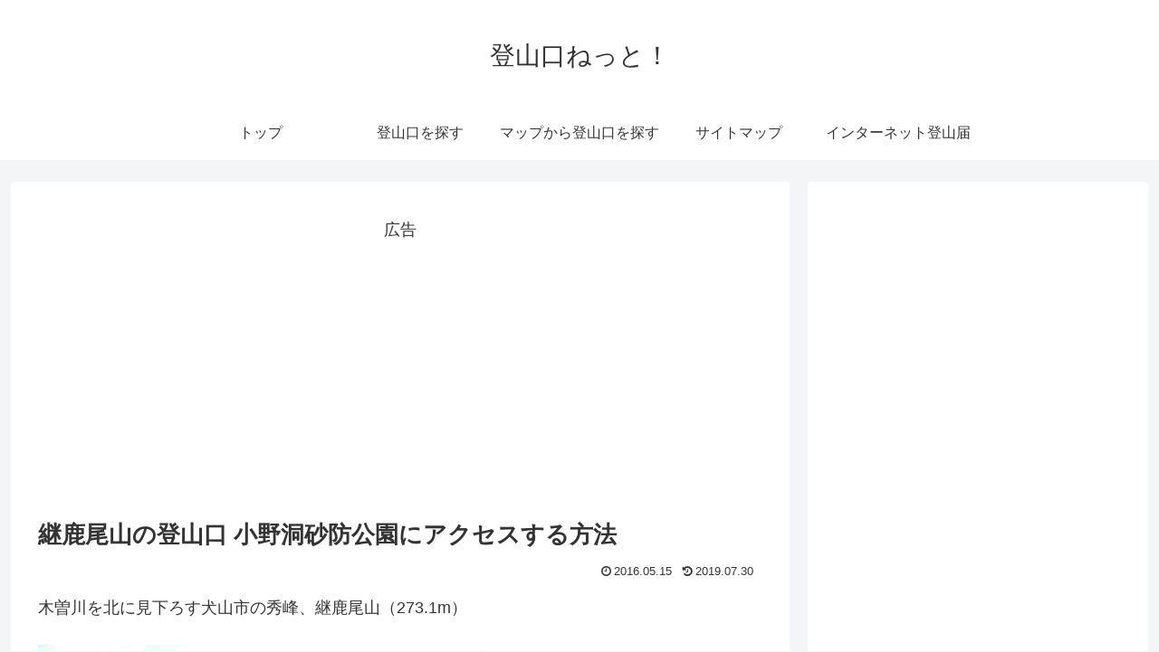

--- FILE ---
content_type: text/html; charset=utf-8
request_url: https://www.google.com/recaptcha/api2/aframe
body_size: 113
content:
<!DOCTYPE HTML><html><head><meta http-equiv="content-type" content="text/html; charset=UTF-8"></head><body><script nonce="1JVhG6pCwoqeNtDcnC-UXQ">/** Anti-fraud and anti-abuse applications only. See google.com/recaptcha */ try{var clients={'sodar':'https://pagead2.googlesyndication.com/pagead/sodar?'};window.addEventListener("message",function(a){try{if(a.source===window.parent){var b=JSON.parse(a.data);var c=clients[b['id']];if(c){var d=document.createElement('img');d.src=c+b['params']+'&rc='+(localStorage.getItem("rc::a")?sessionStorage.getItem("rc::b"):"");window.document.body.appendChild(d);sessionStorage.setItem("rc::e",parseInt(sessionStorage.getItem("rc::e")||0)+1);localStorage.setItem("rc::h",'1768983180988');}}}catch(b){}});window.parent.postMessage("_grecaptcha_ready", "*");}catch(b){}</script></body></html>